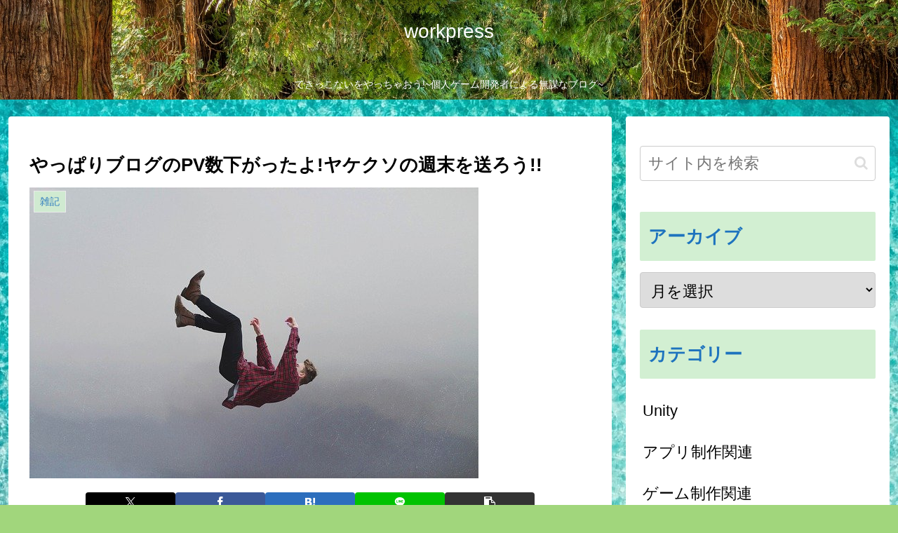

--- FILE ---
content_type: text/html; charset=utf-8
request_url: https://www.google.com/recaptcha/api2/aframe
body_size: 268
content:
<!DOCTYPE HTML><html><head><meta http-equiv="content-type" content="text/html; charset=UTF-8"></head><body><script nonce="nJKM4T6OTafncmjzIG80QQ">/** Anti-fraud and anti-abuse applications only. See google.com/recaptcha */ try{var clients={'sodar':'https://pagead2.googlesyndication.com/pagead/sodar?'};window.addEventListener("message",function(a){try{if(a.source===window.parent){var b=JSON.parse(a.data);var c=clients[b['id']];if(c){var d=document.createElement('img');d.src=c+b['params']+'&rc='+(localStorage.getItem("rc::a")?sessionStorage.getItem("rc::b"):"");window.document.body.appendChild(d);sessionStorage.setItem("rc::e",parseInt(sessionStorage.getItem("rc::e")||0)+1);localStorage.setItem("rc::h",'1770156535884');}}}catch(b){}});window.parent.postMessage("_grecaptcha_ready", "*");}catch(b){}</script></body></html>